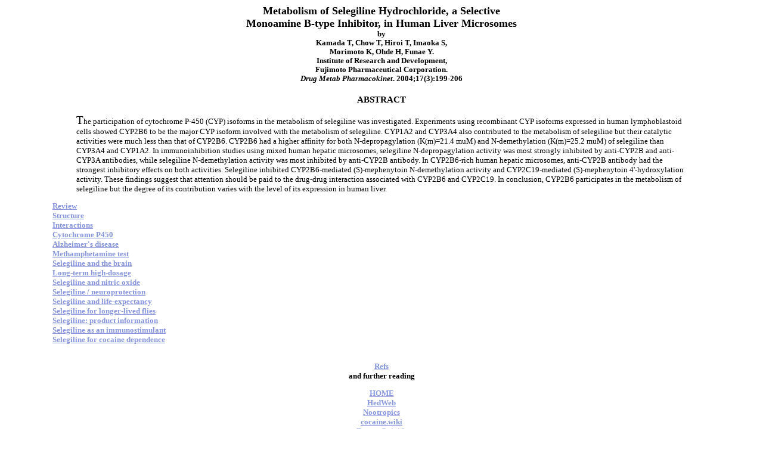

--- FILE ---
content_type: text/html; charset=utf-8
request_url: https://www.selegiline.com/metabolism.htm
body_size: 1705
content:
<html>
<head>


<title>Selegiline metabolism and the liver</title><script async src="https://www.googletagmanager.com/gtag/js?id=G-1MVBX8ZRJ9"></script><script>window.dataLayer = window.dataLayer || []; function gtag(){dataLayer.push(arguments);}gtag('js', new Date());gtag('config', 'G-1MVBX8ZRJ9');</script></head><body bgcolor="#ffffff" text="#000000" vlink="#293A8B" 
link="#8897DB" alink="#cc0000">
<font face="Verdana", "Arial", "Helvetica" font size=-1>
<blockquote> <blockquote> 
<h3><center>
<big>Metabolism of Selegiline Hydrochloride, a Selective <br>Monoamine B-type Inhibitor, in Human Liver Microsomes</big> <br>
<small>by<br> 
Kamada T, Chow T, Hiroi T, Imaoka S, <br>Morimoto K, Ohde H, Funae Y.<br>

Institute of Research and Development, <br>Fujimoto Pharmaceutical Corporation.<br>
 
     <I>Drug Metab Pharmacokinet</I>. 2004;17(3):199-206 </small><br><br>
ABSTRACT</center></h3><blockquote>
<big><big>T</big></big>he participation of cytochrome P-450 (CYP) isoforms in the metabolism of selegiline was investigated. Experiments using recombinant CYP isoforms expressed in human lymphoblastoid cells showed CYP2B6 to be the major CYP isoform involved with the metabolism of selegiline. CYP1A2 and CYP3A4 also contributed to the metabolism of selegiline but their catalytic activities were much less than that of CYP2B6. CYP2B6 had a higher affinity for both N-depropagylation (K(m)=21.4 muM) and N-demethylation (K(m)=25.2 muM) of selegiline than CYP3A4 and CYP1A2. In immunoinhibition studies using mixed human hepatic microsomes, selegiline N-depropagylation activity was most strongly inhibited by anti-CYP2B and anti-CYP3A antibodies, while selegiline N-demethylation activity was most inhibited by anti-CYP2B antibody. In CYP2B6-rich human hepatic microsomes, anti-CYP2B antibody had the strongest inhibitory effects on both activities. Selegiline inhibited CYP2B6-mediated (S)-mephenytoin N-demethylation activity and CYP2C19-mediated (S)-mephenytoin 4'-hydroxylation activity. These findings suggest that attention should be paid to the drug-drug interaction associated with CYP2B6 and CYP2C19. In conclusion, CYP2B6 participates in the metabolism of selegiline but the degree of its contribution varies with the level of its expression in human liver.
</blockquote>
<strong>

<a href=review.htm>Review</a><br>
<a href=structure/index.html>Structure</a><br>
<a href=interact.htm>Interactions</a><br>
<a href=cytochrome-p450.html>Cytochrome P450</a><br>
<a href=alzheimer.html>Alzheimer's disease</a><br>
<a href=methtest.html>Methamphetamine test</a><br>
<a href=cae.html>Selegiline and the brain</a><br>
<a href=high-dosage.html>Long-term high-dosage</a><br>
<a href=nitricox.html>Selegiline and nitric oxide</a><br>
<a href=apop.html>Selegiline / neuroprotection</a><br>
<a href=deplong.html>Selegiline and life-expectancy</a><br>
<a href=agedflies.html>Selegiline for longer-lived flies</a><br>

<a href=prescribe/index.html>Selegiline: product information</a><br>
<a href=immune.htm>Selegiline as an immunostimulant</a><br>

<a href=cokedep.html>Selegiline for cocaine dependence</a><br><p>
<strong><center><center>

<br>

<center>
<a href=refs/index.html>Refs</a><br></b>
</strong>and further reading<P><b><b>
<a href=index.html>HOME</a><br>
<a href="https://www.hedweb.com/confile.htm">HedWeb</a><br>

<a href="https://www.nootropic.com/">Nootropics</A><BR>
<a href="https://www.cocaine.wiki/">cocaine.wiki</a><br>

<a href="https://www.opioids.wiki/">Future Opioids</a><br>
<a href="https://www.bltc.com/">BLTC Research</a><br>

<a href="https://www.mdma.net/">MDMA/Ecstasy</A><BR>
<a href="https://www.superhappiness.com/">Superhapiness?</A><br>
<a href="https://www.general-anaesthesia.com/">Utopian Surgery?</A><BR>
<a href="https://www.abolitionist.com/">The Abolitionist Project</A><BR>

<a href="https://www.hedweb.com/hedab.htm">The Hedonistic Imperative</a><br>
<a href="https://www.reproductive-revolution.com/">The Reproductive Revolution</A><BR>
<a href="https://www.huxley.net/">Critique of Huxley's <I>Brave New World</I></A><BR><p><strong>
<a href="https://www.biopsychiatry.com/"><img src=../swan.jpg width=100 height=92 border=0 alt="The Good Drug Guide"></a><br>

<a href="https://www.biopsychiatry.com/">The Good Drug Guide</a></b><br></strong></b> The Responsible Parent's Guide <br>To Healthy Mood Boosters For All The Family<br>
</center></blockquote></blockquote></font>

